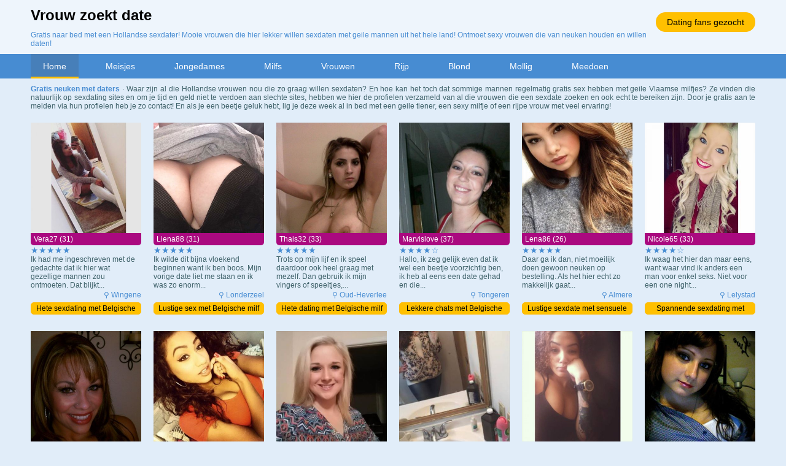

--- FILE ---
content_type: text/html; charset=iso8859-15
request_url: https://vrouwzoektdate.net/
body_size: 6628
content:
<!DOCTYPE html PUBLIC "-//W3C//DTD XHTML 1.0 Transitional//EN" "https://www.w3.org/TR/xhtml1/DTD/xhtml1-transitional.dtd">
<html xmlns="https://www.w3.org/1999/xhtml">
<head>
<meta http-equiv="Content-Type" content="text/html; charset=iso8859-15" />
<title>Vrouw zoekt date | Gratis neuken met daters</title>
<meta name="description" content="Gratis naar bed met een Hollandse sexdater! Mooie vrouwen die hier lekker willen sexdaten met geile mannen uit het hele land! Ontmoet sexy vrouwen die van neuken houden en willen daten!" />
<meta name="keywords" content="vrouw,zoekt,date,gratis,neuken,dater,hollandse,sexdate,afspreken,ontmoet" />
<meta name="google-site-verification" content="a6nm6W5SKQYvOX0jWneiF8LzMYVeSiAu6SGdwcD7nAM" />
<meta name="viewport" content="width=device-width; initial-scale=1.0; maximum-scale=1.0; user-scalable=0;" />
<link type="text/css" media="(min-width: 1050px)" rel="stylesheet" href="https://www.vrouwzoektdate.net/style.css" />
<link type="text/css" media="(max-width: 1049px)" rel="stylesheet" href="https://www.vrouwzoektdate.net/mobile.css?rnd=132" />
</head>
<body>
<div class="header">
  <div align="center">
    <div class="wrap"> <a class="button_top" href="https://www.vrouwzoektdate.net/dating-fans-gezocht/">Dating fans gezocht</a>
      <h1>Vrouw zoekt date</h1>
      <p>Gratis naar bed met een Hollandse sexdater! Mooie vrouwen die hier lekker willen sexdaten met geile mannen uit het hele land! Ontmoet sexy vrouwen die van neuken houden en willen daten!</p>
    </div>
  </div>
</div>
<div class="nav">
  <div align="center">
    <div class="wrap">
      <ul>
        <li><a class="button_nav act" href="https://www.vrouwzoektdate.net/">Home</a></li>
        <li><a class="button_nav" href="https://www.vrouwzoektdate.net/meisjes/">Meisjes</a> </li>
        <li><a class="button_nav" href="https://www.vrouwzoektdate.net/jongedames/">Jongedames</a> </li>
        <li><a class="button_nav" href="https://www.vrouwzoektdate.net/milfs/">Milfs</a> </li>
        <li><a class="button_nav" href="https://www.vrouwzoektdate.net/vrouwen/">Vrouwen</a> </li>
        <li><a class="button_nav" href="https://www.vrouwzoektdate.net/rijp/">Rijp</a> </li>
        <li><a class="button_nav" href="https://www.vrouwzoektdate.net/blond/">Blond</a> </li>
        <li><a class="button_nav" href="https://www.vrouwzoektdate.net/mollig/">Mollig</a> </li>
        <li><a class="button_nav" href="https://www.vrouwzoektdate.net/dating-fans-gezocht/">Meedoen</a></li>
      </ul>
    </div>
  </div>
</div>
<div align="center">
  <div class="wrap">
        <h2>Gratis neuken met daters</h2>
    <div class="desc">&nbsp;&middot;&nbsp;Waar zijn al die Hollandse vrouwen nou die zo graag willen sexdaten? En hoe kan het toch dat sommige mannen regelmatig gratis sex hebben met geile Vlaamse milfjes? Ze vinden die natuurlijk op sexdating sites en om je tijd en geld niet te verdoen aan slechte sites, hebben we hier de profielen verzameld van al die vrouwen die een sexdate zoeken en ook echt te bereiken zijn. Door je gratis aan te melden via hun profielen heb je zo contact! En als je een beetje geluk hebt, lig je deze week al in bed met een geile tiener, een sexy milfje of een rijpe vrouw met veel ervaring!</div>
        <div class="boxes">
      
		<div class="box">
				<a href="https://www.vrouwzoektdate.net/date/hete-sexdating-belgische-milf-west-vlaanderen-55801.html"><div class="box_pic" style="background-image:url(https://www.treklijst.nl/sca/55801.jpg); background-size:cover; background-position: 50%; background-position:50%;"></div></a>
				<div class="box_text">Vera27 (31)</div>
				<div class="box_stars">&#9733;&#9733;&#9733;&#9733;&#9733</div>
				<div class="box_desc">Ik had me ingeschreven met de gedachte dat ik hier wat gezellige mannen zou ontmoeten. Dat blijkt...</div>
				<div align="right"><div class="box_loc">&#x26B2; Wingene</div></div>
				<a class="box_button" href="https://www.vrouwzoektdate.net/date/hete-sexdating-belgische-milf-west-vlaanderen-55801.html">Hete sexdating met Belgische milf</a>
			  </div>
		<div class="box">
				<a href="https://www.vrouwzoektdate.net/date/lustige-sex-belgische-milf-vlaams-brabant-96488.html"><div class="box_pic" style="background-image:url(https://www.treklijst.nl/sca/96488.jpg); background-size:cover; background-position: 50%; background-position:50%;"></div></a>
				<div class="box_text">Liena88 (31)</div>
				<div class="box_stars">&#9733;&#9733;&#9733;&#9733;&#9733</div>
				<div class="box_desc">Ik wilde dit bijna vloekend beginnen want ik ben boos. Mijn vorige date liet me staan en ik was zo enorm...</div>
				<div align="right"><div class="box_loc">&#x26B2; Londerzeel</div></div>
				<a class="box_button" href="https://www.vrouwzoektdate.net/date/lustige-sex-belgische-milf-vlaams-brabant-96488.html">Lustige sex met Belgische milf</a>
			  </div>
		<div class="box">
				<a href="https://www.vrouwzoektdate.net/relatie/hete-dating-belgische-milf-vlaams-brabant-57929.html"><div class="box_pic" style="background-image:url(https://www.treklijst.nl/sca/57929.jpg); background-size:cover; background-position: 50%; background-position:50%;"></div></a>
				<div class="box_text">Thais32 (33)</div>
				<div class="box_stars">&#9733;&#9733;&#9733;&#9733;&#9733</div>
				<div class="box_desc">Trots op mijn lijf en ik speel daardoor ook heel graag met mezelf. Dan gebruik ik mijn vingers of speeltjes,...</div>
				<div align="right"><div class="box_loc">&#x26B2; Oud-Heverlee</div></div>
				<a class="box_button" href="https://www.vrouwzoektdate.net/relatie/hete-dating-belgische-milf-vlaams-brabant-57929.html">Hete dating met Belgische milf</a>
			  </div>
		<div class="box">
				<a href="https://www.vrouwzoektdate.net/vast-relatie/lekkere-chats-belgische-moeder-vlaams-limburg-70176.html"><div class="box_pic" style="background-image:url(https://www.treklijst.nl/sca/70176.jpg); background-size:cover; background-position: 50%; background-position:50%;"></div></a>
				<div class="box_text">Marvislove (37)</div>
				<div class="box_stars">&#9733;&#9733;&#9733;&#9733;&#9734</div>
				<div class="box_desc">Hallo, ik zeg gelijk even dat ik wel een beetje voorzichtig ben, ik heb al eens een date gehad en die...</div>
				<div align="right"><div class="box_loc">&#x26B2; Tongeren</div></div>
				<a class="box_button" href="https://www.vrouwzoektdate.net/vast-relatie/lekkere-chats-belgische-moeder-vlaams-limburg-70176.html">Lekkere chats met Belgische moeder</a>
			  </div>
		<div class="box">
				<a href="https://www.vrouwzoektdate.net/relatie/lustige-sexdate-sensuele-meid-flevoland-52982.html"><div class="box_pic" style="background-image:url(https://www.treklijst.nl/sca/52982.jpg); background-size:cover; background-position: 50%; background-position:50%;"></div></a>
				<div class="box_text">Lena86 (26)</div>
				<div class="box_stars">&#9733;&#9733;&#9733;&#9733;&#9733</div>
				<div class="box_desc">Daar ga ik dan, niet moeilijk doen gewoon neuken op bestelling. Als het hier echt zo makkelijk gaat...</div>
				<div align="right"><div class="box_loc">&#x26B2; Almere</div></div>
				<a class="box_button" href="https://www.vrouwzoektdate.net/relatie/lustige-sexdate-sensuele-meid-flevoland-52982.html">Lustige sexdate met sensuele meid</a>
			  </div>
		<div class="box2">
				<a href="https://www.vrouwzoektdate.net/date/spannende-sexdating-blonde-milf-flevoland-49531.html"><div class="box_pic" style="background-image:url(https://www.treklijst.nl/sca/49531.jpg); background-size:cover; background-position: 50%; background-position:50%;"></div></a>
				<div class="box_text">Nicole65 (33)</div>
				<div class="box_stars">&#9733;&#9733;&#9733;&#9733;&#9734</div>
				<div class="box_desc">Ik waag het hier dan maar eens, want waar vind ik anders een man voor enkel seks. Niet voor een one night...</div>
				<div align="right"><div class="box_loc">&#x26B2; Lelystad</div></div>
				<a class="box_button" href="https://www.vrouwzoektdate.net/date/spannende-sexdating-blonde-milf-flevoland-49531.html">Spannende sexdating met blonde milf</a>
			  </div>
		<div class="box">
				<a href="https://www.vrouwzoektdate.net/relatie/botergeile-sex-prachtige-milf-friesland-37428.html"><div class="box_pic" style="background-image:url(https://www.treklijst.nl/sca/37428.jpg); background-size:cover; background-position: 50%; background-position:50%;"></div></a>
				<div class="box_text">Fabiola26 (31)</div>
				<div class="box_stars">&#9733;&#9733;&#9733;&#9733;&#9734</div>
				<div class="box_desc">Ik heb Italiaanse roots en een ook wel een beetje het temperament hihi. Ik ben nu al enige tijd weer...</div>
				<div align="right"><div class="box_loc">&#x26B2; Leeuwarden</div></div>
				<a class="box_button" href="https://www.vrouwzoektdate.net/relatie/botergeile-sex-prachtige-milf-friesland-37428.html">Botergeile sex met prachtige milf</a>
			  </div>
		<div class="box">
				<a href="https://www.vrouwzoektdate.net/relatie/bloedgeile-dating-aardige-milf-friesland-53451.html"><div class="box_pic" style="background-image:url(https://www.treklijst.nl/sca/53451.jpg); background-size:cover; background-position: 50%; background-position:50%;"></div></a>
				<div class="box_text">Laila77 (33)</div>
				<div class="box_stars">&#9733;&#9733;&#9733;&#9733;&#9733</div>
				<div class="box_desc">Ik ben Laila. Ik ben lief spontaan en altijd geil. Ik hou van een lekker teder voorspel maar ook van...</div>
				<div align="right"><div class="box_loc">&#x26B2; Vlieland</div></div>
				<a class="box_button" href="https://www.vrouwzoektdate.net/relatie/bloedgeile-dating-aardige-milf-friesland-53451.html">Bloedgeile dating met aardige milf</a>
			  </div>
		<div class="box">
				<a href="https://www.vrouwzoektdate.net/date/lustige-sexdate-blonde-meid-groningen-53378.html"><div class="box_pic" style="background-image:url(https://www.treklijst.nl/sca/53378.jpg); background-size:cover; background-position: 50%; background-position:50%;"></div></a>
				<div class="box_text">Willeke46 (27)</div>
				<div class="box_stars">&#9733;&#9733;&#9733;&#9733;&#9734</div>
				<div class="box_desc">Hai daar, ik ben Willeke. Ik heb een appartementje hier in Leek en verveel me daar soms best wel als...</div>
				<div align="right"><div class="box_loc">&#x26B2; Westerwolde</div></div>
				<a class="box_button" href="https://www.vrouwzoektdate.net/date/lustige-sexdate-blonde-meid-groningen-53378.html">Lustige sexdate met blonde meid</a>
			  </div>
		<div class="box">
				<a href="https://www.vrouwzoektdate.net/date/lustige-neukdate-mooie-meid-overijssel-53462.html"><div class="box_pic" style="background-image:url(https://www.treklijst.nl/sca/53462.jpg); background-size:cover; background-position: 50%; background-position:50%;"></div></a>
				<div class="box_text">Suus51 (26)</div>
				<div class="box_stars">&#9733;&#9733;&#9733;&#9733;&#9733</div>
				<div class="box_desc">Ik ben single en dat komt omdat ik erg vreemde sekswensen heb. Ik kick er namelijk op om van alles in...</div>
				<div align="right"><div class="box_loc">&#x26B2; Staphorst</div></div>
				<a class="box_button" href="https://www.vrouwzoektdate.net/date/lustige-neukdate-mooie-meid-overijssel-53462.html">Lustige neukdate met mooie meid</a>
			  </div>
		<div class="box">
				<a href="https://www.vrouwzoektdate.net/relatie/bloedgeile-dating-aardige-milf-friesland-51972.html"><div class="box_pic" style="background-image:url(https://www.treklijst.nl/sca/51972.jpg); background-size:cover; background-position: 50%; background-position:50%;"></div></a>
				<div class="box_text">Rosalie75 (33)</div>
				<div class="box_stars">&#9733;&#9733;&#9733;&#9733;&#9733</div>
				<div class="box_desc">Ben nu toch wel eraan toe om weer te gaan daten, niet perse voor een vaste relatie hoor maar gewoon om...</div>
				<div align="right"><div class="box_loc">&#x26B2; Waadhoeke</div></div>
				<a class="box_button" href="https://www.vrouwzoektdate.net/relatie/bloedgeile-dating-aardige-milf-friesland-51972.html">Bloedgeile dating met aardige milf</a>
			  </div>
		<div class="box2">
				<a href="https://www.vrouwzoektdate.net/date/bloedhete-vrijpartij-kleine-milf-utrecht-38198.html"><div class="box_pic" style="background-image:url(https://www.treklijst.nl/sca/38198.jpg); background-size:cover; background-position: 50%; background-position:50%;"></div></a>
				<div class="box_text">Ann63 (30)</div>
				<div class="box_stars">&#9733;&#9733;&#9733;&#9733;&#9733</div>
				<div class="box_desc">Hallo daar lekkere mannen van Nederland! Als jij net zo veel van seks en geile avontuurtjes houd als...</div>
				<div align="right"><div class="box_loc">&#x26B2; Amersfoort</div></div>
				<a class="box_button" href="https://www.vrouwzoektdate.net/date/bloedhete-vrijpartij-kleine-milf-utrecht-38198.html">Bloedhete vrijpartij met kleine milf</a>
			  </div>
		<div class="box">
				<a href="https://www.vrouwzoektdate.net/relatie/wilde-sexdating-sensuele-milf-gelderland-139407.html"><div class="box_pic" style="background-image:url(https://www.treklijst.nl/sca/139407.jpg); background-size:cover; background-position: 50%; background-position:50%;"></div></a>
				<div class="box_text">Anastasiana (31)</div>
				<div class="box_stars">&#9733;&#9733;&#9733;&#9733;&#9733</div>
				<div class="box_desc">Ja ik heb een aparte en lange naam, Anastasiana, je mag gerust Ana zeggen hoor, daar luister ik ook...</div>
				<div align="right"><div class="box_loc">&#x26B2; Berkelland</div></div>
				<a class="box_button" href="https://www.vrouwzoektdate.net/relatie/wilde-sexdating-sensuele-milf-gelderland-139407.html">Wilde sexdating met sensuele milf</a>
			  </div>
		<div class="box">
				<a href="https://www.vrouwzoektdate.net/date/hete-neukpartij-blonde-milf-noord-brabant-148401.html"><div class="box_pic" style="background-image:url(https://www.treklijst.nl/sca/148401.jpg); background-size:cover; background-position: 50%; background-position:50%;"></div></a>
				<div class="box_text">LustfullLindsay (34)</div>
				<div class="box_stars">&#9733;&#9733;&#9733;&#9733;&#9734</div>
				<div class="box_desc">Ten eerste; Fijn, dat je even tijd neemt dit te lezen. Dit is poging nummertje vier op een dating-site....</div>
				<div align="right"><div class="box_loc">&#x26B2; Helmond</div></div>
				<a class="box_button" href="https://www.vrouwzoektdate.net/date/hete-neukpartij-blonde-milf-noord-brabant-148401.html">Hete neukpartij met blonde milf</a>
			  </div>
		<div class="box">
				<a href="https://www.vrouwzoektdate.net/date/wilde-chats-blonde-milf-flevoland-58565.html"><div class="box_pic" style="background-image:url(https://www.treklijst.nl/sca/58565.jpg); background-size:cover; background-position: 50%; background-position:50%;"></div></a>
				<div class="box_text">Suzanna90 (34)</div>
				<div class="box_stars">&#9733;&#9733;&#9733;&#9733;&#9734</div>
				<div class="box_desc">Hey Lekkertje.. Ik ben een echte sex liefhebber... vindt het heerlijk om te teasen, dol op orale sex...</div>
				<div align="right"><div class="box_loc">&#x26B2; Noordoostpolder</div></div>
				<a class="box_button" href="https://www.vrouwzoektdate.net/date/wilde-chats-blonde-milf-flevoland-58565.html">Wilde chats met blonde milf</a>
			  </div>
		<div class="box">
				<a href="https://www.vrouwzoektdate.net/date/spannende-chats-blonde-milf-west-vlaanderen-28366.html"><div class="box_pic" style="background-image:url(https://www.treklijst.nl/sca/28366.jpg); background-size:cover; background-position: 50%; background-position:50%;"></div></a>
				<div class="box_text">Marleen54 (34)</div>
				<div class="box_stars">&#9733;&#9733;&#9733;&#9733;&#9733</div>
				<div class="box_desc">Een date zonder seks is niets voor mij. Misschien ben ik teveel seksgericht, maar er is niets anders...</div>
				<div align="right"><div class="box_loc">&#x26B2; Koekelare</div></div>
				<a class="box_button" href="https://www.vrouwzoektdate.net/date/spannende-chats-blonde-milf-west-vlaanderen-28366.html">Spannende chats met blonde milf</a>
			  </div>
		<div class="box">
				<a href="https://www.vrouwzoektdate.net/relatie/botergeile-sexdate-blonde-moeder-antwerpen-51346.html"><div class="box_pic" style="background-image:url(https://www.treklijst.nl/sca/51346.jpg); background-size:cover; background-position: 50%; background-position:50%;"></div></a>
				<div class="box_text">Marit80 (39)</div>
				<div class="box_stars">&#9733;&#9733;&#9733;&#9733;&#9733</div>
				<div class="box_desc">Eens zien, hoop dat ik je hier kan vinden, want alle lekkere mannen in mijn omgeving zitten dik in een...</div>
				<div align="right"><div class="box_loc">&#x26B2; Lint</div></div>
				<a class="box_button" href="https://www.vrouwzoektdate.net/relatie/botergeile-sexdate-blonde-moeder-antwerpen-51346.html">Botergeile sexdate met blonde moeder</a>
			  </div>
		<div class="box2">
				<a href="https://www.vrouwzoektdate.net/date/bloedhete-erotiek-blonde-milf-west-vlaanderen-144652.html"><div class="box_pic" style="background-image:url(https://www.treklijst.nl/sca/144652.jpg); background-size:cover; background-position: 50%; background-position:50%;"></div></a>
				<div class="box_text">SexVerslaafdeNova (34)</div>
				<div class="box_stars">&#9733;&#9733;&#9733;&#9733;&#9733</div>
				<div class="box_desc">Ik vind je erg lief, maar ik houd dat libido van je gewoon echt niet uit. Dat zei mijn ex me toen hij het...</div>
				<div align="right"><div class="box_loc">&#x26B2; Brugge</div></div>
				<a class="box_button" href="https://www.vrouwzoektdate.net/date/bloedhete-erotiek-blonde-milf-west-vlaanderen-144652.html">Bloedhete erotiek met blonde milf</a>
			  </div></div></div></div>
							<div class="break"><div align="center"><div class="wrap"><div class="cp-webcam-gallery-container" style="width: 100%;">
<iframe data-rows="1" data-thumb-size="medium" data-border="0.3" src="https://www.owupwpoefdfxuuf.com/cp/webcam_gallery/index.php?submitconfig=0&brand=wl&ur=aHR0cHM6Ly9zbWFydGNhbXMubmw%3D&re=freechat&wl_dns=smartcams.nl&promo=evelive&product_id=14&subid1=voyeurspics&subid2=&cf0=pc3&cf2=vollevrouwen&cfsa2=&ts=medium&ro=1&snp=0&gc=000000&tbc=F2F7FC&bgc=F2F7FC&bc=F2F7FC&tbs=0.3&tbr=0.3&s=0.3&bs=0.3&br=0.3&fi=1&ftc=FFFFFF&fbgc=60B404&htc=FFFFFF&hbc=000000&li=1&ltc=FFFFFF&lbc=000000&dtc=FFFFFF&cc=5BD130&ctc=000000&cr=0.3&ctt=eyJlbiI6IkNoYXQgbm93ISIsImZyIjoiVGNoYXRlciAhIiwiZGUiOiJDaGF0dGUgSmV0enQhIiwibmwiOiJDaGF0IG51ISIsImVzIjoiXHUwMGExQ2hhdGVhciEiLCJpdCI6IkNoYXR0YSBvcmEhIn0%3D&modelSex=F&modelLanguage=NL&modelStatus=free&modelAge=18%2A60&savedConfig=0&labelConfigOutil=&cf1=X19620&comfrom=1038691" width="100%" height="100%" class="block-bordered" frameborder="0" marginheight="0" marginwidth="0" scrolling="no" ></iframe>
<script type="text/javascript" src="https://www.owupwpoefdfxuuf.com/assets/cp/js/webcam_gallery/iframe_handler.js"></script>
</div></div></div></div>
					    <div align="center">
					 	    <div class="wrap"><div class="boxes">
		<div class="box">
				<a href="https://www.vrouwzoektdate.net/relatie/hete-erotiek-belgische-moeder-vlaams-limburg-61050.html"><div class="box_pic" style="background-image:url(https://www.treklijst.nl/sca/61050.jpg); background-size:cover; background-position: 50%; background-position:50%;"></div></a>
				<div class="box_text">CarenSingle (39)</div>
				<div class="box_stars">&#9733;&#9733;&#9733;&#9733;&#9733</div>
				<div class="box_desc">Jong getrouwd, jong gescheiden en nog lang niet uitgekeken op mannen. Ik vind het heerlijk om naar...</div>
				<div align="right"><div class="box_loc">&#x26B2; Riemst</div></div>
				<a class="box_button" href="https://www.vrouwzoektdate.net/relatie/hete-erotiek-belgische-moeder-vlaams-limburg-61050.html">Hete erotiek met Belgische moeder</a>
			  </div>
		<div class="box">
				<a href="https://www.vrouwzoektdate.net/relatie/bloedgeile-chats-belgische-milf-antwerpen-62267.html"><div class="box_pic" style="background-image:url(https://www.treklijst.nl/sca/62267.jpg); background-size:cover; background-position: 50%; background-position:50%;"></div></a>
				<div class="box_text">SheLara (31)</div>
				<div class="box_stars">&#9733;&#9733;&#9733;&#9733;&#9734</div>
				<div class="box_desc">Opgelet lekkere mannen. Ik ben Lara, heb een strak lichaam met mooie ronde borsten. En natuurlijk...</div>
				<div align="right"><div class="box_loc">&#x26B2; Antwerpen</div></div>
				<a class="box_button" href="https://www.vrouwzoektdate.net/relatie/bloedgeile-chats-belgische-milf-antwerpen-62267.html">Bloedgeile chats met Belgische milf</a>
			  </div>
		<div class="box">
				<a href="https://www.vrouwzoektdate.net/date/hete-date-belgische-milf-vlaams-brabant-58760.html"><div class="box_pic" style="background-image:url(https://www.treklijst.nl/sca/58760.jpg); background-size:cover; background-position: 50%; background-position:50%;"></div></a>
				<div class="box_text">Maureen39 (32)</div>
				<div class="box_stars">&#9733;&#9733;&#9733;&#9733;&#9734</div>
				<div class="box_desc">Beste toekomstige sexdate, mijn kut heb ik speciaal voor jou goed kaal geschoren, normaal verwen...</div>
				<div align="right"><div class="box_loc">&#x26B2; Herent</div></div>
				<a class="box_button" href="https://www.vrouwzoektdate.net/date/hete-date-belgische-milf-vlaams-brabant-58760.html">Hete date met Belgische milf</a>
			  </div>
		<div class="box">
				<a href="https://www.vrouwzoektdate.net/date/botergeile-neukpartij-blonde-milf-drenthe-77957.html"><div class="box_pic" style="background-image:url(https://www.treklijst.nl/sca/77957.jpg); background-size:cover; background-position: 50%; background-position:50%;"></div></a>
				<div class="box_text">Davientje68 (30)</div>
				<div class="box_stars">&#9733;&#9733;&#9733;&#9733;&#9733</div>
				<div class="box_desc">Haai, ik ben Davina, een jonge, hete meid die soms zo geil is dat het vuur tussen mijn benen bijna niet...</div>
				<div align="right"><div class="box_loc">&#x26B2; Tynaarlo</div></div>
				<a class="box_button" href="https://www.vrouwzoektdate.net/date/botergeile-neukpartij-blonde-milf-drenthe-77957.html">Botergeile neukpartij met blonde milf</a>
			  </div>
		<div class="box">
				<a href="https://www.vrouwzoektdate.net/relatie/discrete-dating-prachtige-milf-gelderland-102892.html"><div class="box_pic" style="background-image:url(https://www.treklijst.nl/sca/102892.jpg); background-size:cover; background-position: 50%; background-position:50%;"></div></a>
				<div class="box_text">Hereiam (35)</div>
				<div class="box_stars">&#9733;&#9733;&#9733;&#9733;&#9733</div>
				<div class="box_desc">Ik geloof in seks op de eerste date. Hoe zouden we er anders achter moeten komen of een twee date de moeite...</div>
				<div align="right"><div class="box_loc">&#x26B2; Buren</div></div>
				<a class="box_button" href="https://www.vrouwzoektdate.net/relatie/discrete-dating-prachtige-milf-gelderland-102892.html">Discrete dating met prachtige milf</a>
			  </div>
		<div class="box2">
				<a href="https://www.vrouwzoektdate.net/relatie/lekkere-neukpartij-schitterende-milf-noord-brabant-147936.html"><div class="box_pic" style="background-image:url(https://www.treklijst.nl/sca/147936.jpg); background-size:cover; background-position: 50%; background-position:50%;"></div></a>
				<div class="box_text">Yolanthe30 (31)</div>
				<div class="box_stars">&#9733;&#9733;&#9733;&#9733;&#9733</div>
				<div class="box_desc">Geen zorgen hoor, tijdens onze date draag ik mijn sneeuwmuts niet. Maar hier zul je mij niet zonder...</div>
				<div align="right"><div class="box_loc">&#x26B2; Heusden</div></div>
				<a class="box_button" href="https://www.vrouwzoektdate.net/relatie/lekkere-neukpartij-schitterende-milf-noord-brabant-147936.html">Lekkere neukpartij met schitterende milf</a>
			  </div>
		<div class="box">
				<a href="https://www.vrouwzoektdate.net/relatie/lustige-neukpartij-lieve-milf-overijssel-74111.html"><div class="box_pic" style="background-image:url(https://www.treklijst.nl/sca/74111.jpg); background-size:cover; background-position: 50%; background-position:50%;"></div></a>
				<div class="box_text">Lichelle (32)</div>
				<div class="box_stars">&#9733;&#9733;&#9733;&#9733;&#9733</div>
				<div class="box_desc">Een week geleden kwam ik erachter dat mijn vriend vreemd is gegaan. Ik heb hem gezegd dat ik hem best...</div>
				<div align="right"><div class="box_loc">&#x26B2; Hof van Twente</div></div>
				<a class="box_button" href="https://www.vrouwzoektdate.net/relatie/lustige-neukpartij-lieve-milf-overijssel-74111.html">Lustige neukpartij met lieve milf</a>
			  </div>
		<div class="box">
				<a href="https://www.vrouwzoektdate.net/relatie/hete-vrijpartij-opwindende-milf-zeeland-55796.html"><div class="box_pic" style="background-image:url(https://www.treklijst.nl/sca/55796.jpg); background-size:cover; background-position: 50%; background-position:50%;"></div></a>
				<div class="box_text">Selina61 (35)</div>
				<div class="box_stars">&#9733;&#9733;&#9733;&#9733;&#9733</div>
				<div class="box_desc">Hey jij! Ik zie je wel kijken op mijn profiel. Helemaal geweldig! Want dan kunnen wij nu wel even het...</div>
				<div align="right"><div class="box_loc">&#x26B2; Borsele</div></div>
				<a class="box_button" href="https://www.vrouwzoektdate.net/relatie/hete-vrijpartij-opwindende-milf-zeeland-55796.html">Hete vrijpartij met opwindende milf</a>
			  </div>
		<div class="box">
				<a href="https://www.vrouwzoektdate.net/relatie/wilde-chats-sensuele-meid-noord-holland-127607.html"><div class="box_pic" style="background-image:url(https://www.treklijst.nl/sca/127607.jpg); background-size:cover; background-position: 50%; background-position:50%;"></div></a>
				<div class="box_text">ZoekErvarenMan (27)</div>
				<div class="box_stars">&#9733;&#9733;&#9733;&#9733;&#9733</div>
				<div class="box_desc">Geen zorgen, geen gedachtes, gewoon heerlijke seks met een sterke super geile en liefst wat meer...</div>
				<div align="right"><div class="box_loc">&#x26B2; Ouder-Amstel</div></div>
				<a class="box_button" href="https://www.vrouwzoektdate.net/relatie/wilde-chats-sensuele-meid-noord-holland-127607.html">Wilde chats met sensuele meid</a>
			  </div>
		<div class="box">
				<a href="https://www.vrouwzoektdate.net/date/discrete-dating-blonde-milf-utrecht-48570.html"><div class="box_pic" style="background-image:url(https://www.treklijst.nl/sca/48570.jpg); background-size:cover; background-position: 50%; background-position:50%;"></div></a>
				<div class="box_text">Hendrika70 (33)</div>
				<div class="box_stars">&#9733;&#9733;&#9733;&#9733;&#9734</div>
				<div class="box_desc">Hoi, ik ben Hendrika een echt lekkertje, die nogal afwisselt. Dat is vaak te zien aan mijn haarstijl...</div>
				<div align="right"><div class="box_loc">&#x26B2; Veenendaal</div></div>
				<a class="box_button" href="https://www.vrouwzoektdate.net/date/discrete-dating-blonde-milf-utrecht-48570.html">Discrete dating met blonde milf</a>
			  </div>
		<div class="box">
				<a href="https://www.vrouwzoektdate.net/date/spannende-sexdating-sexy-milf-gelderland-59799.html"><div class="box_pic" style="background-image:url(https://www.treklijst.nl/sca/59799.jpg); background-size:cover; background-position: 50%; background-position:50%;"></div></a>
				<div class="box_text">Marcia (30)</div>
				<div class="box_stars">&#9733;&#9733;&#9733;&#9733;&#9734</div>
				<div class="box_desc">Ik ben gek op sex en vooral anaal vindt ik heerlijk maar natuurlijk zijn er wel meer dingen waar ik van...</div>
				<div align="right"><div class="box_loc">&#x26B2; Berg en Dal</div></div>
				<a class="box_button" href="https://www.vrouwzoektdate.net/date/spannende-sexdating-sexy-milf-gelderland-59799.html">Spannende sexdating met sexy milf</a>
			  </div>
		<div class="box2">
				<a href="https://www.vrouwzoektdate.net/relatie/spannende-sex-blonde-milf-limburg-130732.html"><div class="box_pic" style="background-image:url(https://www.treklijst.nl/sca/130732.jpg); background-size:cover; background-position: 50%; background-position:50%;"></div></a>
				<div class="box_text">KinkyLady (31)</div>
				<div class="box_stars">&#9733;&#9733;&#9733;&#9733;&#9734</div>
				<div class="box_desc">Super kinky, in voor alles wat heftiger, lekkerder, ruiger is dan platte sex. Niet bijzonder onderdanig...</div>
				<div align="right"><div class="box_loc">&#x26B2; Maastricht</div></div>
				<a class="box_button" href="https://www.vrouwzoektdate.net/relatie/spannende-sex-blonde-milf-limburg-130732.html">Spannende sex met blonde milf</a>
			  </div>    </div>
  </div>
</div>
<div class="break2">
  <div align="center">
    <div class="wrap">
      <div class="pagen">      <div class="pages"><span class="disabled">&laquo;</span><span class="current">1</span><a href="https://www.vrouwzoektdate.net/page2">2</a><a href="https://www.vrouwzoektdate.net/page3">3</a><a href="https://www.vrouwzoektdate.net/page4">4</a><a href="https://www.vrouwzoektdate.net/page5">5</a><a href="https://www.vrouwzoektdate.net/page6">6</a><a href="https://www.vrouwzoektdate.net/page7">7</a><div class="dots">...</div><a href="https://www.vrouwzoektdate.net/page28">28</a><a href="https://www.vrouwzoektdate.net/page29">29</a><a href="https://www.vrouwzoektdate.net/page2">&raquo;</a></div>          </div>
  </div>
</div>
<div class="break5">
<div align="center">
  <div class="wrap">
    <div class="desc">Veel van de Hollandse en Vlaamse vrouwen die op deze dating site staan hebben al ervaring met sexdaten en vinden het zo leuk en spannend dat ze hun profielen online houden, om zo in contact te kunnen komen met nog veel meer geile jongens met wie ze eens een nummertje kunnen maken! Gelukkig is het voor de meeste dames tegenwoordig geen taboe meer dat ze ook zin hebben in sex en met vreemde jongens een spannende afspraak willem maken om eens heerlijk te gaan genieten van een goed potje sex! Daar is toch helemaal niets op tegen? Mee eens? Meld je dan snel aan en doe met ons mee! Een keertje gratis neuken met een geile meid, daar is toch niets mis mee? Zelfs al ben je getrouwd of heb je een vriendin, een nummertje maken met een wildvreemde vrouw is helemaal niets raars meer tegenwoordig. Talloze dames en heren doen het. Eenmalige sex, gewoon voor de lol is precies wat je hier kunt vinden en het aanmelden is helemaal gratis, dat waar wacht je nu nog op? Spreek bij jou thuis af of laat je door haar uitnodigen om bij haar thuis sex te hebben, maar als het discreet moet kunnen jullie ook op een geheime plek afspreken, zoals op een parkeerplaats, in het bos of ergens in een hotel! Een uurtje of wat genieten van elkaar: lekker likken, vingeren, pijpen, rukken, neuken en samen heerlijk klaarkomen, kan gemakkelijk dankzij deze pagina!</div>
  </div>
</div>
</div><div class="break3">
  <div align="center">
    <div class="wrap">
      
		<div class="link_box">
				
	<a target="_blank" href="https://www.sexflirts.be/"><div class="link_pic" style="background-image:url(https://www.treklijst.nl/images/sexflirts.jpg);"></div></a>
				
	<div class="link_text">Sex Flirts</div>
				
	<div class="link_stars">&#9733;&#9733;&#9733;&#9733;&#9733;&#9733;&#9733;&#9733;&#9733;&#9733;</div>
	<div class="link_desc">Lekkere Belgische amateurs en sex fanaten vinden! Geile Belgische vrouwen die sexdating zoeken!</div>
				
		<a class="link_button" href="https://www.sexflirts.be/">Sex Flirts</a>
			  
	</div>
		<div class="link_box">
				
	<a target="_blank" href="https://www.vrouwenvoorsex.nl/"><div class="link_pic" style="background-image:url(https://www.treklijst.nl/images/vrouwenvoorsex.jpg);"></div></a>
				
	<div class="link_text">Vrouwen Voor Sex</div>
				
	<div class="link_stars">&#9733;&#9733;&#9733;&#9733;&#9733;&#9733;&#9733;&#9733;&#9733;&#9733;</div>
	<div class="link_desc">Geile vrouwen voor sex zijn hier snel te vinden! Mooie vrouwen zijn geil en willen nu sex hebben!</div>
				
		<a class="link_button" href="https://www.vrouwenvoorsex.nl/">Vrouwen Voor Sex</a>
			  
	</div>
		<div class="link_box2">
				
	<a target="_blank" href="https://www.voyeurpics.nl/"><div class="link_pic" style="background-image:url(https://www.treklijst.nl/images/voyeurpics.jpg);"></div></a>
				
	<div class="link_text">Voyeur Pics</div>
				
	<div class="link_stars">&#9733;&#9733;&#9733;&#9733;&#9733;&#9733;&#9733;&#9733;&#9733;&#9734;</div>
	<div class="link_desc">Geile daters laten zich van hun sexy kant zien hier! Amateur uploaden hun meest sexy prive porno pics!</div>
				
		<a class="link_button" href="https://www.voyeurpics.nl/">Voyeur Pics</a>
			  
	</div>    </div>
  </div>
</div>
<!-- Default Statcounter code for Vrouw Zoekt Date net
https://www.vrouwzoektdate.net/ -->
<script type="text/javascript">
var sc_project=12806619; 
var sc_invisible=1; 
var sc_security="cae8814e"; 
</script>
<script type="text/javascript"
src="https://www.statcounter.com/counter/counter.js"
async></script>
<noscript><div class="statcounter"><a title="Web Analytics"
href="https://statcounter.com/" target="_blank"><img
class="statcounter"
src="https://c.statcounter.com/12806619/0/cae8814e/1/"
alt="Web Analytics"
referrerPolicy="no-referrer-when-downgrade"></a></div></noscript>
<!-- End of Statcounter Code -->
</body>
</html>


--- FILE ---
content_type: text/html; charset=UTF-8
request_url: https://www.owupwpoefdfxuuf.com/cp/webcam_gallery/index.php?submitconfig=0&brand=wl&ur=aHR0cHM6Ly9zbWFydGNhbXMubmw%3D&re=freechat&wl_dns=smartcams.nl&promo=evelive&product_id=14&subid1=voyeurspics&subid2=&cf0=pc3&cf2=vollevrouwen&cfsa2=&ts=medium&ro=1&snp=0&gc=000000&tbc=F2F7FC&bgc=F2F7FC&bc=F2F7FC&tbs=0.3&tbr=0.3&s=0.3&bs=0.3&br=0.3&fi=1&ftc=FFFFFF&fbgc=60B404&htc=FFFFFF&hbc=000000&li=1&ltc=FFFFFF&lbc=000000&dtc=FFFFFF&cc=5BD130&ctc=000000&cr=0.3&ctt=eyJlbiI6IkNoYXQgbm93ISIsImZyIjoiVGNoYXRlciAhIiwiZGUiOiJDaGF0dGUgSmV0enQhIiwibmwiOiJDaGF0IG51ISIsImVzIjoiXHUwMGExQ2hhdGVhciEiLCJpdCI6IkNoYXR0YSBvcmEhIn0%3D&modelSex=F&modelLanguage=NL&modelStatus=free&modelAge=18%2A60&savedConfig=0&labelConfigOutil=&cf1=X19620&comfrom=1038691
body_size: 3530
content:
<!DOCTYPE html>
<html lang="uk" class="uk">
<head>
	<title>Webcam gallery</title>
	<!--META-->
	<meta http-equiv="Content-Type" content="text/html; charset=utf-8" />
	<meta name="viewport" content="initial-scale = 1.0,maximum-scale = 1.0, viewport-fit=cover,width=device-width" />
	<meta  name="viewport" content="width=device-width, initial-scale=1.0" />
			
	<!--SCRIPTS JS -->
	
	<script>
		var outil_path = 'https://www.owupwpoefdfxuuf.com';
	</script>
	<script type="text/javascript" src="https://cdnjs.cloudflare.com/ajax/libs/jquery/1.9.0/jquery.min.js"></script>
<script type="text/javascript" src="https://www.owupwpoefdfxuuf.com/assets/cp/js/webcam_gallery/script.js"></script>
	
	<script>
        $(document).ready(function(){

            $("#webcameGallery").gallery({
                models: {c0672:{streamingServer: "streamsrv1.dnx.lu", nickname: "virgini", account: "c0672", chatType:"FREE", status:"ONLINE", profilePictures: ["pictures/c0672_picture694fa0155ca52.jpg", "pictures/c0672_picture5caca63587c1d.jpg", "pictures/c0672_picture5c92c960e34b0.jpg", "pictures/c0672_picture5c92c67766425.jpg", "pictures/c0672_picture5aba229fa48cc.jpg", "pictures/c0672_picture5aba1d2e1f475.jpg", "pictures/c0672_picture5aa5ac242f4ab.jpg", "pictures/c0672_picture54064cc743dda.jpg", "pictures/c0672_picture54064ce0a832d.jpg", "pictures/c0672_picture54064d18550d3.jpg", "pictures/c0672_picture54064da6a1c2b.jpg", "pictures/c0672_picture5aa9967b7a8c7.jpg", "pictures/c0672_picture5aa996a50d1aa.jpg", "pictures/c0672_picture5aba1cdb1c5a8.jpg", "pictures/c0672_picture5aba1d062eecf.jpg", "pictures/c0672_picture5b05dcaa41045.jpg", "pictures/c0672_picture5a045338a7d2d.jpg", "pictures/c0672_picture5b05dce1e909f.jpg", "pictures/c0672_picture69007eccbb9e1.jpg", "pictures/c0672_picture5aa5a57fdb19d.jpg", "pictures/c0672_picture5a0cbd22bb296.jpg"]}, c16014:{streamingServer: "streamsrv2.dnx.lu", nickname: "SharonSexy", account: "c16014", chatType:"FREE", status:"ONLINE", profilePictures: ["pictures/c16014_picture58fe79ca57142.jpg", "pictures/c16014_picture5732a9ceb5686.jpg", "pictures/c16014_picture53cbc8da9ca3d.jpg", "pictures/c16014_picture5ab1b7c503141.jpg", "pictures/c16014_picture5ab11ae2e3cdf.jpg", "pictures/c16014_picture5732aa1e9edd5.jpg", "pictures/c16014_picture58fe79587a2e6.jpg", "pictures/c16014_picture5a6698054e605.jpg", "pictures/c16014_picture.jpg", "pictures/c16014_picture1.jpg", "pictures/c16014_picture2.jpg", "pictures/c16014_picture4.jpg", "pictures/c16014_picture3.jpg", "pictures/c16014_picture5a66988398a89.jpg", "pictures/c16014_picture5a7cd3815dd78.jpg", "pictures/c16014_picture5a63c033b6ef1.jpg", "pictures/c16014_picture6768b3266ce44.jpg"]}, c258744:{streamingServer: "streamsrv1.dnx.lu", nickname: "AlisaStar", account: "c258744", chatType:"FREE", status:"ONLINE", profilePictures: ["pictures/c258744_picture67408929619dc.jpg", "pictures/c258744_picture669a28a186979.jpg", "pictures/c258744_picture669a28c14f561.jpg", "pictures/c258744_picture66905ed55727d.jpg", "pictures/c258744_picture66905f338f172.jpg", "pictures/c258744_picture66b234aa30faa.jpg", "pictures/c258744_picture66b234cc0eaab.jpg", "pictures/c258744_picture66b234e5acde7.jpg", "pictures/c258744_picture66b9f063c88f1.jpg", "pictures/c258744_picture66b9f0c0a9cfd.jpg", "pictures/c258744_picture66b9f0df12199.jpg", "pictures/c258744_picture669a2883a0f26.jpg", "pictures/c258744_picture6740af475a35e.jpg", "pictures/c258744_picture6740af601489d.jpg", "pictures/c258744_picture6740afab3d323.jpg"]}, c155550:{streamingServer: "streamsrv2.dnx.lu", nickname: "WhiteWine", account: "c155550", chatType:"FREE", status:"ONLINE", profilePictures: ["pictures/c155550_picture60eee19b68ecb.jpg"]}, c243257:{streamingServer: "streamsrv2.dnx.lu", nickname: "KarlaH", account: "c243257", chatType:"FREE", status:"ONLINE", profilePictures: ["pictures/c243257_picture689a042c4956d.jpg", "pictures/c243257_picture671f9993e5cd6.jpg", "pictures/c243257_picture65806f8993409.jpg", "pictures/c243257_picture65806fa22f83f.jpg", "pictures/c243257_picture681b50482ab3f.jpg", "pictures/c243257_picture681b50723b01b.jpg", "pictures/c243257_picture669925a28cc3b.jpg", "pictures/c243257_picture681b509c83a5b.jpg", "pictures/c243257_picture681b50d1c7edf.jpg", "pictures/c243257_picture671f99a72300c.jpg", "pictures/c243257_picture671f99ea4052b.jpg", "pictures/c243257_picture671f99fb39fb7.jpg", "pictures/c243257_picture671f9a0baa0fe.jpg", "pictures/c243257_picture671f9a672b16a.jpg", "pictures/c243257_picture689a0417a7d4a.jpg", "pictures/c243257_picture671f9a7c0c05f.jpg", "pictures/c243257_picture671f9abac0f4e.jpg", "pictures/c243257_picture689a047d456d9.jpg", "pictures/c243257_picture689a04f9f0904.jpg", "pictures/c243257_picture689a0510daff6.jpg", "pictures/c243257_picture67fe73904c3a8.jpg", "pictures/c243257_picture67fe74e65a4f1.jpg", "pictures/c243257_picture689a05276bdd1.jpg", "pictures/c243257_picture671f9ae3dd8d6.jpg", "pictures/c243257_picture689a053e8009e.jpg", "pictures/c243257_picture689a056188da5.jpg", "pictures/c243257_picture685ab7531abb0.jpg", "pictures/c243257_picture67fe76c10b9f5.jpg", "pictures/c243257_picture689a057da96ea.jpg", "pictures/c243257_picture685ab76919cc1.jpg", "pictures/c243257_picture671f9b1359f31.jpg", "pictures/c243257_picture685ab78b17985.jpg", "pictures/c243257_picture689a059e83554.jpg", "pictures/c243257_picture67fe787561939.jpg", "pictures/c243257_picture689a05c139f22.jpg", "pictures/c243257_picture685ab7ac390c2.jpg", "pictures/c243257_picture671f9b2baf26b.jpg", "pictures/c243257_picture685ab7c74882b.jpg", "pictures/c243257_picture67fe7fd303779.jpg", "pictures/c243257_picture689a05e413612.jpg", "pictures/c243257_picture671f9b41df9db.jpg", "pictures/c243257_picture689a05f3b9daf.jpg", "pictures/c243257_picture672e24b94cfdb.jpg", "pictures/c243257_picture689a061f52f77.jpg", "pictures/c243257_picture689a0678ebeb5.jpg", "pictures/c243257_picture689a06a65c499.jpg", "pictures/c243257_picture689a06ca6b607.jpg", "pictures/c243257_picture681b5237be342.jpg", "pictures/c243257_picture689a06e91d3a4.jpg", "pictures/c243257_picture689a071642154.jpg", "pictures/c243257_picture689a0745b5a9a.jpg", "pictures/c243257_picture689a077fac65f.jpg", "pictures/c243257_picture689a079624d60.jpg", "pictures/c243257_picture689a07ff73084.jpg", "pictures/c243257_picture689a0831a7941.jpg", "pictures/c243257_picture681b4f78ad098.jpg", "pictures/c243257_picture68ff8d9caa7e6.jpg", "pictures/c243257_picture68ff8dbe13384.jpg", "pictures/c243257_picture68ff8eef9c104.jpg", "pictures/c243257_picture68ff8f5377b3e.jpg", "pictures/c243257_picture68ff8f749527d.jpg"]}, c243874:{streamingServer: "streamsrv1.dnx.lu", nickname: "AliceScott", account: "c243874", chatType:"FREE", status:"ONLINE", profilePictures: ["pictures/c243874_picture67b5a155817b8.jpg", "pictures/c243874_picture6578c799e509d.jpg", "pictures/c243874_picture6578c7bc060ae.jpg", "pictures/c243874_picture6578c87e3256b.jpg", "pictures/c243874_picture6578c8cf7e61a.jpg", "pictures/c243874_picture6579e33580f9c.jpg", "pictures/c243874_picture65d31cad30b1f.jpg", "pictures/c243874_picture65d31cf6dd22b.jpg", "pictures/c243874_picture65d31d6124b1d.jpg", "pictures/c243874_picture65d31c4783550.jpg", "pictures/c243874_picture67122e22c7760.jpg", "pictures/c243874_picture676e13fb2af73.jpg", "pictures/c243874_picture676e1381183a7.jpg", "pictures/c243874_picture6787602e71c9d.jpg", "pictures/c243874_picture6787606117dec.jpg", "pictures/c243874_picture678c5dbd57736.jpg", "pictures/c243874_picture678760796ab0e.jpg", "pictures/c243874_picture678c5de2b6ffd.jpg", "pictures/c243874_picture6791fa060bf99.jpg", "pictures/c243874_picture678c5e18a1180.jpg", "pictures/c243874_picture67b10cda2df31.jpg", "pictures/c243874_picture67b10d058c0b4.jpg", "pictures/c243874_picture67b10d9267376.jpg", "pictures/c243874_picture67b595ba4cf3b.jpg", "pictures/c243874_picture67b595ff043ff.jpg", "pictures/c243874_picture67b596567851b.jpg", "pictures/c243874_picture67b596b655f01.jpg", "pictures/c243874_picture67b597497ed27.jpg", "pictures/c243874_picture67b595dae6c4b.jpg", "pictures/c243874_picture67bd335d874a2.jpg", "pictures/c243874_picture67bd3377673ee.jpg", "pictures/c243874_picture67bd33dcb3f58.jpg", "pictures/c243874_picture67c926d79e162.jpg", "pictures/c243874_picture67c92702cfa58.jpg", "pictures/c243874_picture67c927452b7ed.jpg", "pictures/c243874_picture67cfe4e75cec1.jpg", "pictures/c243874_picture67cfe50e3b886.jpg", "pictures/c243874_picture67cfe5359676c.jpg", "pictures/c243874_picture67cfe57b66adb.jpg", "pictures/c243874_picture67cfe75459c21.jpg", "pictures/c243874_picture67efa2c3eab5a.jpg", "pictures/c243874_picture67efa2e705cf3.jpg", "pictures/c243874_picture67efa301ab5e7.jpg", "pictures/c243874_picture67f8e4f4cac66.jpg", "pictures/c243874_picture67f8e54b40bdf.jpg", "pictures/c243874_picture6860f4fae9c5a.jpg", "pictures/c243874_picture6860f51d0b75e.jpg", "pictures/c243874_picture688085fdda11a.jpg", "pictures/c243874_picture6880861cd56e0.jpg", "pictures/c243874_picture68639c29e9652.jpg", "pictures/c243874_picture6870caae967df.jpg", "pictures/c243874_picture6860f54323ef2.jpg", "pictures/c243874_picture6880863f920a3.jpg", "pictures/c243874_picture68639c491fb25.jpg", "pictures/c243874_picture6870cac4c67a2.jpg", "pictures/c243874_picture6880865d8c47c.jpg", "pictures/c243874_picture6870c9ef836bb.jpg", "pictures/c243874_picture6870cad534aed.jpg", "pictures/c243874_picture68834140d045b.jpg", "pictures/c243874_picture688341574c0d4.jpg", "pictures/c243874_picture68ee15b7732bc.jpg"]}, c276278:{streamingServer: "streamsrv2.dnx.lu", nickname: "ChloeRosi", account: "c276278", chatType:"FREE", status:"ONLINE", profilePictures: ["pictures/c276278_picture69790439eb7cf.jpg", "pictures/c276278_picture68583c0e72c14.jpg", "pictures/c276278_picture685ad776c42b3.jpg", "pictures/c276278_picture685d720bd64d0.jpg", "pictures/c276278_picture685ad6f4c90c7.jpg", "pictures/c276278_picture685d565d069a1.jpg", "pictures/c276278_picture685eb10d680c1.jpg", "pictures/c276278_picture685eb206cc680.jpg", "pictures/c276278_picture685eb2ec54002.jpg", "pictures/c276278_picture685eb4cad7fb1.jpg", "pictures/c276278_picture685eb506864f0.jpg", "pictures/c276278_picture685eb5456aeab.jpg", "pictures/c276278_picture685eb57ecd349.jpg", "pictures/c276278_picture685eb6a7e7188.jpg", "pictures/c276278_picture685eb6e984b6c.jpg", "pictures/c276278_picture685ebd6dbbd42.jpg", "pictures/c276278_picture685eb78cc001d.jpg", "pictures/c276278_picture685eb75a0f5c4.jpg", "pictures/c276278_picture685eb87ee4363.jpg", "pictures/c276278_picture685ebde9773d9.jpg", "pictures/c276278_picture685ebe546747a.jpg", "pictures/c276278_picture685ebe9013886.jpg", "pictures/c276278_picture685ebf53c36f3.jpg", "pictures/c276278_picture685ec24cf2a7b.jpg", "pictures/c276278_picture685ec440be3e3.jpg", "pictures/c276278_picture685ec56ae5e3d.jpg", "pictures/c276278_picture685ec5d6e79f8.jpg", "pictures/c276278_picture685ec64558c3b.jpg", "pictures/c276278_picture685ec68ac2e53.jpg", "pictures/c276278_picture685ec6d910ab5.jpg", "pictures/c276278_picture685ec77be1ed4.jpg", "pictures/c276278_picture6870011c4d4d2.jpg", "pictures/c276278_picture687001a31fa1d.jpg", "pictures/c276278_picture6870020797432.jpg", "pictures/c276278_picture687002586599a.jpg", "pictures/c276278_picture687003c4dc3a4.jpg", "pictures/c276278_picture687004bd75e12.jpg", "pictures/c276278_picture687005bb2be78.jpg", "pictures/c276278_picture6856a8fd11a71.jpg", "pictures/c276278_picture6870068d8bcd2.jpg", "pictures/c276278_picture68700705f0cc4.jpg", "pictures/c276278_picture687007831d928.jpg", "pictures/c276278_picture687007e8788c7.jpg", "pictures/c276278_picture68c2f11e1b4ba.jpg", "pictures/c276278_picture68c2f0e282a73.jpg", "pictures/c276278_picture68c2f15898ab2.jpg", "pictures/c276278_picture68c2f05080862.jpg", "pictures/c276278_picture68c2f010804e8.jpg", "pictures/c276278_picture68c2f194048bf.jpg", "pictures/c276278_picture6904e9235382d.jpg", "pictures/c276278_picture6904e1a618f0a.jpg", "pictures/c276278_picture6904e658d7198.jpg", "pictures/c276278_picture6904e4bbbf306.jpg", "pictures/c276278_picture6904e6bf98214.jpg", "pictures/c276278_picture697904cf0576c.jpg", "pictures/c276278_picture6979059737102.jpg", "pictures/c276278_picture697b486f4ecf9.jpg", "pictures/c276278_picture697b49a391089.jpg", "pictures/c276278_picture697b4918751a8.jpg", "pictures/c276278_picture697b4960f2b31.jpg", "pictures/c276278_picture697b70d480725.jpg"]}, c279665:{streamingServer: "streamsrv2.dnx.lu", nickname: "GyrlPlayer", account: "c279665", chatType:"FREE", status:"ONLINE", profilePictures: ["pictures/c279665_picture69201ac793c10.jpg", "pictures/c279665_picture692171cf42934.jpg", "pictures/c279665_picture692171de6c2ae.jpg", "pictures/c279665_picture692171e98f839.jpg", "pictures/c279665_picture692171f4e95aa.jpg", "pictures/c279665_picture69217206c06f5.jpg", "pictures/c279665_picture69217214ed052.jpg", "pictures/c279665_picture692172249615d.jpg", "pictures/c279665_picture69217242362cd.jpg", "pictures/c279665_picture6921726d63d9c.jpg", "pictures/c279665_picture6935230a6c37b.jpg", "pictures/c279665_picture693523958f14f.jpg"]}},
                imagesUrl: "https://xcams.images-dnxlive.com/",
                rows: 1,
				affilVars: "comfrom=1038691&cf1=X19620"
            });

        });
    </script>
	
	<!--STYLES CSS -->
	<link href="https://cdnjs.cloudflare.com/ajax/libs/pure/0.6.0/pure-min.css" rel="stylesheet" />
<link href="https://cdnjs.cloudflare.com/ajax/libs/pure/0.6.0/grids-responsive-min.css" rel="stylesheet" />
<link href="//fonts.googleapis.com/css?family=Open+Sans" rel="stylesheet" />
<link href="https://www.owupwpoefdfxuuf.com/assets/cp/css/webcam_gallery/bn.css" rel="stylesheet" />
<link href="https://www.owupwpoefdfxuuf.com/assets/cp/css/webcam_gallery/grid.css" rel="stylesheet" />
	    <!--[if lte IE 8]>
        <link rel="stylesheet" href="public/css/grid-old-ie.css">
    <![endif]-->
	<link rel="shortcut icon" href="" type="image/x-icon"/>
	
</head><body style="
        font-size: 0.6vw;">
    <div id="webcameGallery" class="pure-g medium"
        style="
            border-radius: 0.3em;border: #F2F7FC solid 0.3em;            background-color: #F2F7FC;
        "
    >
                <div
                        class="modelThumb pure-u-xl-s1-1-8 pure-u-xl-s5-1-7 pure-u-xl-s2-1-7 pure-u-xl-s3-1-7 pure-u-xl-s4-1-6 pure-u-lg-s5-1-5 pure-u-md-s1-1-5 pure-u-sm-s1-1-5 pure-u-sm-s2-1-4 pure-u-sm-s3-1-3 pure-u-sm-s4-1-2 pure-u-sm-s5-1-1"
                    >
            <div id="wraper" style="
                border: #F2F7FC solid 0.3em;border-radius: 0.3em;margin: 0.3em;            ">
                <a id="c0672" data-account="c0672" href="https://smartcams.nl/en/chatfs/c0672/?comfrom=1038691&cf0=pc3&cf2=voyeurspics&cfsa2=&cfsa1=&cf1=X19620&ppd=1"
                   style="background-image: url(https://xcams.images-dnxlive.com/pictures/c0672_picture694fa0155ca52.jpg)"
                   target="_blank">
                                        <div id="liveIcon" style="background-color: #000000; color:#FFFFFF;">
                        <div id="circle"></div><div id="text"><span>LIVE</span></div>
                    </div>
                                        <div id="freeHdIcons">
                                                <div id="freeIcon" style="background-color: #60B404; color:#FFFFFF;">
                            FREE
                        </div>
                                                                    </div>
                    <div id="modelDetails"
                        class=""
                        style="color:#FFFFFF;"
                    >
                                        </div>
                                        <span class="media"></span>
                    <div class="layer"
                        style="
                            background: -webkit-linear-gradient(top, rgba(0,0,0, 0) 60%, rgba(0,0,0, 0.5) 100%);
                            background: -o-linear-gradient(top, rgba(0,0,0, 0) 60%, rgba(0,0,0, 0.5) 100%);
                            background: -moz-linear-gradient(top, rgba(0,0,0, 0) 60%, rgba(0,0,0, 0.5) 100%);
                            background: linear-gradient(top, rgba(0,0,0, 0) 60%, rgba(0,0,0, 0.5) 100%);
                            background: linear-gradient(to bottom, rgba(0,0,0, 0) 60%, rgba(0,0,0, 0.5) 100%);
                        "
                    >
                        <div id="endStream">
                            <span id="span1">To chat with virgini,<br>Just</span>
                            <span id="span2">click here!</span>
                        </div>
                    </div>

                </a>
            </div>
        </div>
                <div
                        class="modelThumb pure-u-xl-s1-1-8 pure-u-xl-s5-1-7 pure-u-xl-s2-1-7 pure-u-xl-s3-1-7 pure-u-xl-s4-1-6 pure-u-lg-s5-1-5 pure-u-md-s1-1-5 pure-u-sm-s1-1-5 pure-u-sm-s2-1-4 pure-u-sm-s3-1-3 pure-u-sm-s4-1-2 pure-u-sm-s5-1-1"
                    >
            <div id="wraper" style="
                border: #F2F7FC solid 0.3em;border-radius: 0.3em;margin: 0.3em;            ">
                <a id="c16014" data-account="c16014" href="https://smartcams.nl/en/chatfs/c16014/?comfrom=1038691&cf0=pc3&cf2=voyeurspics&cfsa2=&cfsa1=&cf1=X19620&ppd=1"
                   style="background-image: url(https://xcams.images-dnxlive.com/pictures/c16014_picture58fe79ca57142.jpg)"
                   target="_blank">
                                        <div id="liveIcon" style="background-color: #000000; color:#FFFFFF;">
                        <div id="circle"></div><div id="text"><span>LIVE</span></div>
                    </div>
                                        <div id="freeHdIcons">
                                                <div id="freeIcon" style="background-color: #60B404; color:#FFFFFF;">
                            FREE
                        </div>
                                                                    </div>
                    <div id="modelDetails"
                        class=""
                        style="color:#FFFFFF;"
                    >
                                        </div>
                                        <span class="media"></span>
                    <div class="layer"
                        style="
                            background: -webkit-linear-gradient(top, rgba(0,0,0, 0) 60%, rgba(0,0,0, 0.5) 100%);
                            background: -o-linear-gradient(top, rgba(0,0,0, 0) 60%, rgba(0,0,0, 0.5) 100%);
                            background: -moz-linear-gradient(top, rgba(0,0,0, 0) 60%, rgba(0,0,0, 0.5) 100%);
                            background: linear-gradient(top, rgba(0,0,0, 0) 60%, rgba(0,0,0, 0.5) 100%);
                            background: linear-gradient(to bottom, rgba(0,0,0, 0) 60%, rgba(0,0,0, 0.5) 100%);
                        "
                    >
                        <div id="endStream">
                            <span id="span1">To chat with SharonSexy,<br>Just</span>
                            <span id="span2">click here!</span>
                        </div>
                    </div>

                </a>
            </div>
        </div>
                <div
                        class="modelThumb pure-u-xl-s1-1-8 pure-u-xl-s5-1-7 pure-u-xl-s2-1-7 pure-u-xl-s3-1-7 pure-u-xl-s4-1-6 pure-u-lg-s5-1-5 pure-u-md-s1-1-5 pure-u-sm-s1-1-5 pure-u-sm-s2-1-4 pure-u-sm-s3-1-3 pure-u-sm-s4-1-2 pure-u-sm-s5-1-1"
                    >
            <div id="wraper" style="
                border: #F2F7FC solid 0.3em;border-radius: 0.3em;margin: 0.3em;            ">
                <a id="c258744" data-account="c258744" href="https://smartcams.nl/en/chatfs/c258744/?comfrom=1038691&cf0=pc3&cf2=voyeurspics&cfsa2=&cfsa1=&cf1=X19620&ppd=1"
                   style="background-image: url(https://xcams.images-dnxlive.com/pictures/c258744_picture67408929619dc.jpg)"
                   target="_blank">
                                        <div id="liveIcon" style="background-color: #000000; color:#FFFFFF;">
                        <div id="circle"></div><div id="text"><span>LIVE</span></div>
                    </div>
                                        <div id="freeHdIcons">
                                                <div id="freeIcon" style="background-color: #60B404; color:#FFFFFF;">
                            FREE
                        </div>
                                                                    </div>
                    <div id="modelDetails"
                        class=""
                        style="color:#FFFFFF;"
                    >
                                        </div>
                                        <span class="media"></span>
                    <div class="layer"
                        style="
                            background: -webkit-linear-gradient(top, rgba(0,0,0, 0) 60%, rgba(0,0,0, 0.5) 100%);
                            background: -o-linear-gradient(top, rgba(0,0,0, 0) 60%, rgba(0,0,0, 0.5) 100%);
                            background: -moz-linear-gradient(top, rgba(0,0,0, 0) 60%, rgba(0,0,0, 0.5) 100%);
                            background: linear-gradient(top, rgba(0,0,0, 0) 60%, rgba(0,0,0, 0.5) 100%);
                            background: linear-gradient(to bottom, rgba(0,0,0, 0) 60%, rgba(0,0,0, 0.5) 100%);
                        "
                    >
                        <div id="endStream">
                            <span id="span1">To chat with AlisaStar,<br>Just</span>
                            <span id="span2">click here!</span>
                        </div>
                    </div>

                </a>
            </div>
        </div>
                <div
                        class="modelThumb pure-u-xl-s1-1-8 pure-u-xl-s5-1-7 pure-u-xl-s2-1-7 pure-u-xl-s3-1-7 pure-u-xl-s4-1-6 pure-u-lg-s5-1-5 pure-u-md-s1-1-5 pure-u-sm-s1-1-5 pure-u-sm-s2-1-4 pure-u-sm-s3-1-3 pure-u-sm-s4-1-2 pure-u-sm-s5-1-1"
                    >
            <div id="wraper" style="
                border: #F2F7FC solid 0.3em;border-radius: 0.3em;margin: 0.3em;            ">
                <a id="c155550" data-account="c155550" href="https://smartcams.nl/en/chatfs/c155550/?comfrom=1038691&cf0=pc3&cf2=voyeurspics&cfsa2=&cfsa1=&cf1=X19620&ppd=1"
                   style="background-image: url(https://xcams.images-dnxlive.com/pictures/c155550_picture60eee19b68ecb.jpg)"
                   target="_blank">
                                        <div id="liveIcon" style="background-color: #000000; color:#FFFFFF;">
                        <div id="circle"></div><div id="text"><span>LIVE</span></div>
                    </div>
                                        <div id="freeHdIcons">
                                                <div id="freeIcon" style="background-color: #60B404; color:#FFFFFF;">
                            FREE
                        </div>
                                                                    </div>
                    <div id="modelDetails"
                        class=""
                        style="color:#FFFFFF;"
                    >
                                        </div>
                                        <span class="media"></span>
                    <div class="layer"
                        style="
                            background: -webkit-linear-gradient(top, rgba(0,0,0, 0) 60%, rgba(0,0,0, 0.5) 100%);
                            background: -o-linear-gradient(top, rgba(0,0,0, 0) 60%, rgba(0,0,0, 0.5) 100%);
                            background: -moz-linear-gradient(top, rgba(0,0,0, 0) 60%, rgba(0,0,0, 0.5) 100%);
                            background: linear-gradient(top, rgba(0,0,0, 0) 60%, rgba(0,0,0, 0.5) 100%);
                            background: linear-gradient(to bottom, rgba(0,0,0, 0) 60%, rgba(0,0,0, 0.5) 100%);
                        "
                    >
                        <div id="endStream">
                            <span id="span1">To chat with WhiteWine,<br>Just</span>
                            <span id="span2">click here!</span>
                        </div>
                    </div>

                </a>
            </div>
        </div>
                <div
                        class="modelThumb pure-u-xl-s1-1-8 pure-u-xl-s5-1-7 pure-u-xl-s2-1-7 pure-u-xl-s3-1-7 pure-u-xl-s4-1-6 pure-u-lg-s5-1-5 pure-u-md-s1-1-5 pure-u-sm-s1-1-5 pure-u-sm-s2-1-4 pure-u-sm-s3-1-3 pure-u-sm-s4-1-2 pure-u-sm-s5-1-1"
                    >
            <div id="wraper" style="
                border: #F2F7FC solid 0.3em;border-radius: 0.3em;margin: 0.3em;            ">
                <a id="c243257" data-account="c243257" href="https://smartcams.nl/en/chatfs/c243257/?comfrom=1038691&cf0=pc3&cf2=voyeurspics&cfsa2=&cfsa1=&cf1=X19620&ppd=1"
                   style="background-image: url(https://xcams.images-dnxlive.com/pictures/c243257_picture689a042c4956d.jpg)"
                   target="_blank">
                                        <div id="liveIcon" style="background-color: #000000; color:#FFFFFF;">
                        <div id="circle"></div><div id="text"><span>LIVE</span></div>
                    </div>
                                        <div id="freeHdIcons">
                                                <div id="freeIcon" style="background-color: #60B404; color:#FFFFFF;">
                            FREE
                        </div>
                                                                    </div>
                    <div id="modelDetails"
                        class=""
                        style="color:#FFFFFF;"
                    >
                                        </div>
                                        <span class="media"></span>
                    <div class="layer"
                        style="
                            background: -webkit-linear-gradient(top, rgba(0,0,0, 0) 60%, rgba(0,0,0, 0.5) 100%);
                            background: -o-linear-gradient(top, rgba(0,0,0, 0) 60%, rgba(0,0,0, 0.5) 100%);
                            background: -moz-linear-gradient(top, rgba(0,0,0, 0) 60%, rgba(0,0,0, 0.5) 100%);
                            background: linear-gradient(top, rgba(0,0,0, 0) 60%, rgba(0,0,0, 0.5) 100%);
                            background: linear-gradient(to bottom, rgba(0,0,0, 0) 60%, rgba(0,0,0, 0.5) 100%);
                        "
                    >
                        <div id="endStream">
                            <span id="span1">To chat with KarlaH,<br>Just</span>
                            <span id="span2">click here!</span>
                        </div>
                    </div>

                </a>
            </div>
        </div>
                <div
                        class="modelThumb pure-u-xl-s1-1-8 pure-u-xl-s5-1-7 pure-u-xl-s2-1-7 pure-u-xl-s3-1-7 pure-u-xl-s4-1-6 pure-u-lg-s5-1-5 pure-u-md-s1-1-5 pure-u-sm-s1-1-5 pure-u-sm-s2-1-4 pure-u-sm-s3-1-3 pure-u-sm-s4-1-2 pure-u-sm-s5-1-1"
                    >
            <div id="wraper" style="
                border: #F2F7FC solid 0.3em;border-radius: 0.3em;margin: 0.3em;            ">
                <a id="c243874" data-account="c243874" href="https://smartcams.nl/en/chatfs/c243874/?comfrom=1038691&cf0=pc3&cf2=voyeurspics&cfsa2=&cfsa1=&cf1=X19620&ppd=1"
                   style="background-image: url(https://xcams.images-dnxlive.com/pictures/c243874_picture67b5a155817b8.jpg)"
                   target="_blank">
                                        <div id="liveIcon" style="background-color: #000000; color:#FFFFFF;">
                        <div id="circle"></div><div id="text"><span>LIVE</span></div>
                    </div>
                                        <div id="freeHdIcons">
                                                <div id="freeIcon" style="background-color: #60B404; color:#FFFFFF;">
                            FREE
                        </div>
                                                                    </div>
                    <div id="modelDetails"
                        class=""
                        style="color:#FFFFFF;"
                    >
                                        </div>
                                        <span class="media"></span>
                    <div class="layer"
                        style="
                            background: -webkit-linear-gradient(top, rgba(0,0,0, 0) 60%, rgba(0,0,0, 0.5) 100%);
                            background: -o-linear-gradient(top, rgba(0,0,0, 0) 60%, rgba(0,0,0, 0.5) 100%);
                            background: -moz-linear-gradient(top, rgba(0,0,0, 0) 60%, rgba(0,0,0, 0.5) 100%);
                            background: linear-gradient(top, rgba(0,0,0, 0) 60%, rgba(0,0,0, 0.5) 100%);
                            background: linear-gradient(to bottom, rgba(0,0,0, 0) 60%, rgba(0,0,0, 0.5) 100%);
                        "
                    >
                        <div id="endStream">
                            <span id="span1">To chat with AliceScott,<br>Just</span>
                            <span id="span2">click here!</span>
                        </div>
                    </div>

                </a>
            </div>
        </div>
                <div
                        class="modelThumb pure-u-xl-s1-1-8 pure-u-xl-s5-1-7 pure-u-xl-s2-1-7 pure-u-xl-s3-1-7 pure-u-xl-s4-1-6 pure-u-lg-s5-1-5 pure-u-md-s1-1-5 pure-u-sm-s1-1-5 pure-u-sm-s2-1-4 pure-u-sm-s3-1-3 pure-u-sm-s4-1-2 pure-u-sm-s5-1-1"
                    >
            <div id="wraper" style="
                border: #F2F7FC solid 0.3em;border-radius: 0.3em;margin: 0.3em;            ">
                <a id="c276278" data-account="c276278" href="https://smartcams.nl/en/chatfs/c276278/?comfrom=1038691&cf0=pc3&cf2=voyeurspics&cfsa2=&cfsa1=&cf1=X19620&ppd=1"
                   style="background-image: url(https://xcams.images-dnxlive.com/pictures/c276278_picture69790439eb7cf.jpg)"
                   target="_blank">
                                        <div id="liveIcon" style="background-color: #000000; color:#FFFFFF;">
                        <div id="circle"></div><div id="text"><span>LIVE</span></div>
                    </div>
                                        <div id="freeHdIcons">
                                                <div id="freeIcon" style="background-color: #60B404; color:#FFFFFF;">
                            FREE
                        </div>
                                                                    </div>
                    <div id="modelDetails"
                        class=""
                        style="color:#FFFFFF;"
                    >
                                        </div>
                                        <span class="media"></span>
                    <div class="layer"
                        style="
                            background: -webkit-linear-gradient(top, rgba(0,0,0, 0) 60%, rgba(0,0,0, 0.5) 100%);
                            background: -o-linear-gradient(top, rgba(0,0,0, 0) 60%, rgba(0,0,0, 0.5) 100%);
                            background: -moz-linear-gradient(top, rgba(0,0,0, 0) 60%, rgba(0,0,0, 0.5) 100%);
                            background: linear-gradient(top, rgba(0,0,0, 0) 60%, rgba(0,0,0, 0.5) 100%);
                            background: linear-gradient(to bottom, rgba(0,0,0, 0) 60%, rgba(0,0,0, 0.5) 100%);
                        "
                    >
                        <div id="endStream">
                            <span id="span1">To chat with ChloeRosi,<br>Just</span>
                            <span id="span2">click here!</span>
                        </div>
                    </div>

                </a>
            </div>
        </div>
                <div
                        class="modelThumb pure-u-xl-s1-1-8 pure-u-xl-s5-1-7 pure-u-xl-s2-1-7 pure-u-xl-s3-1-7 pure-u-xl-s4-1-6 pure-u-lg-s5-1-5 pure-u-md-s1-1-5 pure-u-sm-s1-1-5 pure-u-sm-s2-1-4 pure-u-sm-s3-1-3 pure-u-sm-s4-1-2 pure-u-sm-s5-1-1"
                    >
            <div id="wraper" style="
                border: #F2F7FC solid 0.3em;border-radius: 0.3em;margin: 0.3em;            ">
                <a id="c279665" data-account="c279665" href="https://smartcams.nl/en/chatfs/c279665/?comfrom=1038691&cf0=pc3&cf2=voyeurspics&cfsa2=&cfsa1=&cf1=X19620&ppd=1"
                   style="background-image: url(https://xcams.images-dnxlive.com/pictures/c279665_picture69201ac793c10.jpg)"
                   target="_blank">
                                        <div id="liveIcon" style="background-color: #000000; color:#FFFFFF;">
                        <div id="circle"></div><div id="text"><span>LIVE</span></div>
                    </div>
                                        <div id="freeHdIcons">
                                                <div id="freeIcon" style="background-color: #60B404; color:#FFFFFF;">
                            FREE
                        </div>
                                                                    </div>
                    <div id="modelDetails"
                        class=""
                        style="color:#FFFFFF;"
                    >
                                        </div>
                                        <span class="media"></span>
                    <div class="layer"
                        style="
                            background: -webkit-linear-gradient(top, rgba(0,0,0, 0) 60%, rgba(0,0,0, 0.5) 100%);
                            background: -o-linear-gradient(top, rgba(0,0,0, 0) 60%, rgba(0,0,0, 0.5) 100%);
                            background: -moz-linear-gradient(top, rgba(0,0,0, 0) 60%, rgba(0,0,0, 0.5) 100%);
                            background: linear-gradient(top, rgba(0,0,0, 0) 60%, rgba(0,0,0, 0.5) 100%);
                            background: linear-gradient(to bottom, rgba(0,0,0, 0) 60%, rgba(0,0,0, 0.5) 100%);
                        "
                    >
                        <div id="endStream">
                            <span id="span1">To chat with GyrlPlayer,<br>Just</span>
                            <span id="span2">click here!</span>
                        </div>
                    </div>

                </a>
            </div>
        </div>
            </div>
</body>
</html>

--- FILE ---
content_type: text/css
request_url: https://www.vrouwzoektdate.net/style.css
body_size: 1362
content:
body,td,th {font-family: Arial, Helvetica, sans-serif; font-size: 12px; color: #000000;}
body{background-color: #E1EDF9;	margin:0px;}
h1{margin:0px 0px 0px 0px; padding:10px 0px 10px 0px; font-size:24px; line-height:30px;}
h2{float:left; margin:0px 0px 0px 0px; padding:0px 0px 0px 0px; font-size:12px; font-weight:bold; color:#478CD2;}
li{margin:0px 24px 0px 0px; padding:0px 0px 0px 0px; float:left; list-style-type:none;}
p{margin:0px 0px 0px 0px; padding:0px 0px 10px 0px; color:#478CD2;}
ul{margin:0px 0px 0px 0px; padding:0px 0px 0px 0px;}

a.box_button{background-color:#FFC000; border:1px solid #FB0; line-height:19px; overflow:hidden; height:18px; width:178px; display:block; border-radius:5px; font-size:12px; color:#000; text-decoration:none; float:right; text-align:center;}
a.box_button:hover{background-color:#FFAA00;}
a.button_nav{color:#FFF; text-decoration:none; font-size:14px; display:block; padding:0px 20px 0px 20px; height:37px;}
a.button_nav:hover,.act{background-color:#477FB9; border-bottom:3px solid #FFC000;}
a.button_top{margin:20px 0px 0px 0px; background-color:#FFC000; border:1px solid #FB0; line-height:30px; height:30px; width:160px; display:block; border-radius:15px; font-size:14px; color:#000; text-decoration:none; float:right; text-align:center;}
a.button_top:hover{background-color:#FFAA00;}
a.link_button{display:block; color:#000; margin:0px 5px 0px 0px; line-height:20px; height:20px; float:left; border-radius:15px; padding:0px 6px 0px 6px; width:140px; text-decoration:none; font-size:12px; text-align:center; font-weight:normal; background-color:#FFC000;}
a.link_button:hover{background-color:#FFBB00; color:#FFF;}

.box{width:180px; height:320px; float:left; margin:20px 20px 0px 0px; overflow:hidden;}
.box2{width:180px; height:320px; float:left; margin:20px 0px 0px 0px; overflow:hidden;}
.box_desc{color:#3F626A; line-height:14px; text-align:left; height:58px; overflow:hidden;}
.box_loc{color:#478CD2; font-size:12px; margin-bottom:5px;}
.box_pic{width:180px; height:180px; background-position:center; background-size:cover;}
.box_stars{color:#478CD2; font-size:14px;}
.box_text{background-color:#AA097F; color:#FFF; height:20px; line-height:20px; padding:0px 0px 0px 5px; border-radius:0px 0px 5px 5px;}
.boxes{width:1200px; display:table; clear:both; margin:0px 0px 10px 0px;}
.break{background-color:#F2F7FC; display:block;}
.break2{background-color:#F2F7FC; height:66px; display:block;}
.break3{background-color:#A3BFDC; height:160px; display:block;}
.break4{background-color:#CCE0F5; height:30px; display:block; margin:20px 0px 0px 0px; clear:both;}
.break5{background-color:#CCE0F5; display:block; padding:10px 0px 10px 0px}
.col1{width:380px; float:left; height:500px; display:block; margin:10px 20px 20px 0px}
.col2{height:500px; width:380px; display:block; float:left; margin:10px 20px 20px 0px; background-color:#FAFEFF; overflow:auto;}
.col3{height:480px; width:380px; display:block; float:left; background-color:#CCE0F5; padding:20px 0px 0px 0px; margin:10px 0px 20px 0px}
.col4{width:780px; float:left; height:500px; display:block; margin:10px 20px 20px 0px; background-color:#CCE0F5;}
.desc{text-align:justify; color:#3F626A; line-height:14px;}
.dots{display:block; width:30px; height:30px; line-height:30px; text-decoration:none; float:left; margin:0px 0px 0px 8px; font-weight:bold; color:#478CD2}
.form_top{font-size:14px; color:#2D72B9; text-align:center; margin-bottom:20px;}
.header{background-color:#EEF5FC;}
.link_box{width:380px; height:120px; display:block; background-color:#F0F7FF; margin:20px 20px 20px 0px; float:left;}
.link_box2{width:380px; height:120px; display:block; background-color:#F0F7FF; margin:20px 0px 20px 0px; float:left;}
.link_desc{padding:5px 5px 5px 5px;}
.link_pic{width:160px; height:120px; background-color:#000; background-position:center; background-size:cover; display:block; float:left; margin-right:5px;}
.link_stars{padding:0px 0px 0px 5px; color:#478CD2; font-size:14px;}
.link_text{padding:0px 0px 0px 5px; background-color:#478CD2; color:#FFF; height:20px; line-height:20px;}
.mob_pic{display:none;}
.nav{background-color:#478CD2; display:block; height:40px; line-height:40px; margin-bottom:10px;}
.pagen{padding:0px 0px 0px 0px;}
.pay_pic{width:780px; height:500px; display:block; background-position:center; background-size:cover; }
.pro_ans{margin:15px 15px 20px 15px; font-size:12px; color:#3F626A; line-height:16px; text-align:left;}
.pro_pic{width:380px; height:500px;}
.pro_tit{margin:15px 0px 15px 15px; font-size:14px; color:#478CD2;}
.wrap{width:1180px; text-align:left;}

div.pages a:hover, div.pages a:active{display:block; width:30px; height:30px; line-height:30px; text-decoration:none; color:#FFF; float:left; margin:0px 12px 0px 0px; text-align:center; font-weight:bold; font-size:14px; background-color:#FFC000; border-radius:3px;}
div.pages a{display:block; width:30px; height:30px; line-height:30px; text-decoration:none; color:#FFF; float:left; margin:0px 12px 0px 0px; text-align:center; font-weight:normal; font-size:14px; background-color:#478CD2; border-radius:3px;}
div.pages span.current{display:block; width:30px; height:30px; line-height:30px; text-decoration:none; color:#FFF; float:left; margin:0px 12px 0px 0px; text-align:center; font-weight:bold; font-size:14px; background-color:#FFC000; border-radius:3px;}
div.pages span.disabled{display:block; width:30px; height:30px; line-height:30px; text-decoration:none; color:#FFF; float:left; margin:0px 12px 0px 0px; text-align:center; font-weight:bold; font-size:14px; background-color:#9BC0D6; border-radius:3px;}
div.pages{margin:10px 7px 10px 0px; display:table; text-align:left; padding:10px 0px 0px 0px; clear:left}


--- FILE ---
content_type: text/css
request_url: https://www.vrouwzoektdate.net/mobile.css?rnd=132
body_size: 1347
content:
body,td,th {font-family: Arial, Helvetica, sans-serif; font-size: 12px; color: #000000;}
body{background-color: #E1EDF9;	margin:0px;}
h1{margin:0px 0px 0px 0px; padding:10px 0px 10px 10px; font-size:21px; line-height:30px; font-weight:normal}
h2{float:left; margin:0px 0px 0px 0px; padding:0px 0px 0px 10px; font-size:12px; font-weight:bold; color:#478CD2;}
li{margin:0px 0px 0px 0px; padding:0px 0px 0px 0px; float:left; list-style-type:none;}
p{margin:0px 0px 0px 0px; padding:0px 10px 10px 10px; color:#478CD2;}
ul{margin:0px 0px 0px 0px; padding:0px 0px 0px 0px;}

a.box_button{background-color:#FFC000; border:1px solid #FB0; line-height:19px; overflow:hidden; height:18px; width:178px; display:block; border-radius:5px; font-size:12px; color:#000; text-decoration:none; text-align:center;}
a.box_button:hover{background-color:#FFAA00;}
a.button_nav{color:#FFF; text-decoration:none; font-size:14px; display:block; padding:0px 20px 0px 20px; height:37px;}
a.button_nav:hover,.act{background-color:#477FB9;}
a.button_top{margin:20px 0px 0px 0px; background-color:#FFC000; border:1px solid #FB0; line-height:30px; height:30px; width:160px; display:block; border-radius:15px; font-size:14px; color:#000; text-decoration:none; float:right; text-align:center;}
a.button_top:hover{background-color:#FFAA00;}
a.link_button{display:block; color:#000; margin:0px 5px 0px 0px; line-height:20px; height:20px; float:right; border-radius:15px; padding:0px 6px 0px 6px; width:140px; text-decoration:none; font-size:12px; text-align:center; font-weight:normal; background-color:#FFC000;}
a.link_button:hover{background-color:#FFBB00; color:#FFF;}

.box{margin:20px 10px 0px 10px; overflow:hidden; display:table; width: calc(100% - 10px);}
.box2{margin:20px 10px 0px 10px; overflow:hidden; display:table; width: calc(100% - 10px);}
.box_desc{color:#3F626A; line-height:14px; text-align:left;}
.box_loc{color:#478CD2; font-size:12px; margin-bottom:5px;}
.box_pic{width:150px; height:150px; background-position:center; background-size:cover; float:left; margin-right:10px;}
.box_stars{color:#478CD2; font-size:14px;}
.box_text{background-color:#AA097F; color:#FFF; height:20px; line-height:20px; padding:0px 0px 0px 5px; border-radius:0px 0px 5px 5px;}
.boxes{display:table; clear:both; margin:0px 0px 10px 0px;}
.break{background-color:#F2F7FC; display:table;}
.break2{background-color:#F2F7FC; display:table;}
.break3{background-color:#A3BFDC; display:table;}
.break4{background-color:#CCE0F5; display:table; margin:20px 0px 0px 0px; clear:both;}
.break5{background-color:#CCE0F5; display:table; padding:10px 0px 10px 0px}
.col1{width:380px; width:100%; display:table; margin:10px 20px 20px 0px}
.col2{width:380px; width:100%; display:table;margin:10px 20px 20px 0px; background-color:#FAFEFF; overflow:auto;}
.col3{width:365px; width:100%; display:table; background-color:#CCE0F5; padding:20px 0px 0px 0px; margin:10px 0px 20px 0px; text-align:center}
.col4{display:table; width:100%; margin:0px 0px 0px 0px; background-color:#CCE0F5;}
.col4_pic{width:100%;}
.desc{text-align:justify; color:#3F626A; line-height:14px; padding:0px 10px 0px 10px;}
.dots{display:block; width:30px; height:30px; line-height:30px; text-decoration:none; float:left; margin:0px 0px 0px 8px; font-weight:bold; color:#478CD2}
.form_top{font-size:14px; color:#2D72B9; text-align:center; margin-bottom:20px;}
.header{background-color:#EEF5FC;}
.link_box{height:120px; display:block; background-color:#F0F7FF; margin:10px 10px 10px 10px; float:left;}
.link_box2{height:120px; display:block; background-color:#F0F7FF; margin:10px 10px 10px 10px; float:left;}
.link_desc{padding:5px 5px 5px 5px;}
.link_pic{width:133px; height:100px; background-color:#000; background-position:center; background-size:cover; display:block; float:left; margin-right:5px;}
.link_stars{padding:0px 0px 0px 5px; color:#478CD2; font-size:14px;}
.link_text{padding:0px 0px 0px 5px; background-color:#478CD2; color:#FFF; height:20px; line-height:20px;}
.mob_pic{width:100%; display:block;}
.nav{background-color:#478CD2; display:table; line-height:40px; margin-bottom:10px;}
.pagen{padding:0px 0px 0px 10px;}
.pay_pic{width:780px; height:500px; display:block; background-position:center; background-size:cover; }
.pro_ans{margin:15px 15px 20px 15px; font-size:12px; color:#3F626A; line-height:16px; text-align:left;}
.pro_pic{width:380px; height:500px; display:none;}
.pro_tit{margin:15px 0px 15px 15px; font-size:14px; color:#478CD2;}
.wrap{text-align:left;}

div.pages a:hover, div.pages a:active{display:block; width:30px; height:30px; line-height:30px; text-decoration:none; color:#FFF; float:left; margin:0px 12px 12px 0px; text-align:center; font-weight:bold; font-size:14px; background-color:#FFC000; border-radius:3px;}
div.pages a{display:block; width:30px; height:30px; line-height:30px; text-decoration:none; color:#FFF; float:left; margin:0px 12px 12px 0px; text-align:center; font-weight:normal; font-size:14px; background-color:#478CD2; border-radius:3px;}
div.pages span.current{display:block; width:30px; height:30px; line-height:30px; text-decoration:none; color:#FFF; float:left; margin:0px 12px 12px 0px; text-align:center; font-weight:bold; font-size:14px; background-color:#FFC000; border-radius:3px;}
div.pages span.disabled{display:block; width:30px; height:30px; line-height:30px; text-decoration:none; color:#FFF; float:left; margin:0px 12px 12px 0px; text-align:center; font-weight:bold; font-size:14px; background-color:#9BC0D6; border-radius:3px;}
div.pages{margin:10px 7px 10px 0px; display:table; text-align:left; padding:10px 0px 0px 0px; clear:left}
